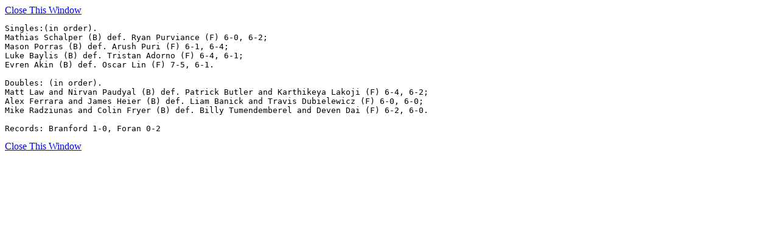

--- FILE ---
content_type: text/html
request_url: https://content.ciacsports.com/scripts/results_detail.cgi?rec_id=80785&table=master_sked_2324
body_size: 412
content:
<html><body><a href=javascript:window.close()>Close This Window</a><pre>Singles:(in order).
Mathias Schalper (B) def. Ryan Purviance (F) 6-0, 6-2;
Mason Porras (B) def. Arush Puri (F) 6-1, 6-4;
Luke Baylis (B) def. Tristan Adorno (F) 6-4, 6-1;
Evren Akin (B) def. Oscar Lin (F) 7-5, 6-1.

Doubles: (in order).
Matt Law and Nirvan Paudyal (B) def. Patrick Butler and Karthikeya Lakoji (F) 6-4, 6-2;
Alex Ferrara and James Heier (B) def. Liam Banick and Travis Dubielewicz (F) 6-0, 6-0;
Mike Radziunas and Colin Fryer (B) def. Billy Tumendemberel and Deven Dai (F) 6-2, 6-0.

Records: Branford 1-0, Foran 0-2</pre><a href=javascript:window.close()>Close This Window</a></body></html>